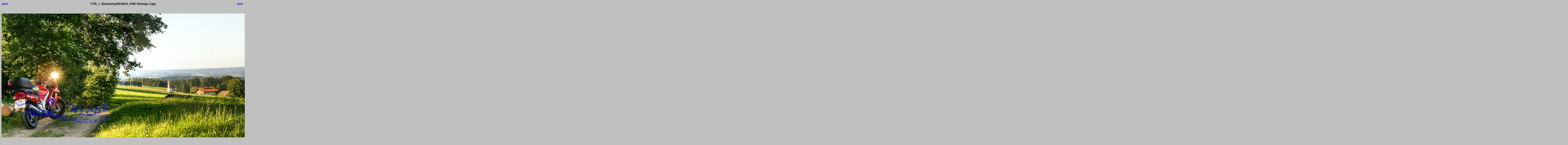

--- FILE ---
content_type: text/html
request_url: http://new2go.at/fotos/panorama/VFR_v_Haunsberg20010624_2948-Montage-2.html
body_size: 546
content:
<html>
<head>
<meta http-equiv="content-type" content="text/html; charset=utf-8">
<title>Panorama</title>
<style>body {font-family:Verdana;}</style>
</head>

<body bgcolor="#C0C0C0">
<center>
<table width="100%">
<tr>
<td align=left>
<h4><A HREF="DSC04072-Bearbeitet-1-1.html" style="text-decoration:none"> prev </a></h4>
</td>
<td align=center>
<h4>VFR_v_Haunsberg20010624_2948-Montage-2.jpg</h4>
</td>
<td align=right>
<h4><A HREF="DSC03039pan42-epidauros-39.html" style="text-decoration:none"> next </a></h4>
</td>
</tr>
</table>
<br>
<IMG SRC="VFR_v_Haunsberg20010624_2948-Montage-2.jpg" width="8191" height="652">
<br>
<FONT face="Verdana, Arial, Helvetica, Sans-Serif" size="-2">VFR_v_Haunsberg20010624_2948-Montage-2.jpg - 3.56 MB - 8191x652 P - 2001:06:24 19:32:12  -   - Zoom  - GPS  100.000000 0.000000 - Panorama - © Norbert Wicht - Salzburg <br></FONT>
<br>
<h4><A HREF="index.html" style="text-decoration:none"> Thumbnails </a></h4>
</center>
</body>
</html>
